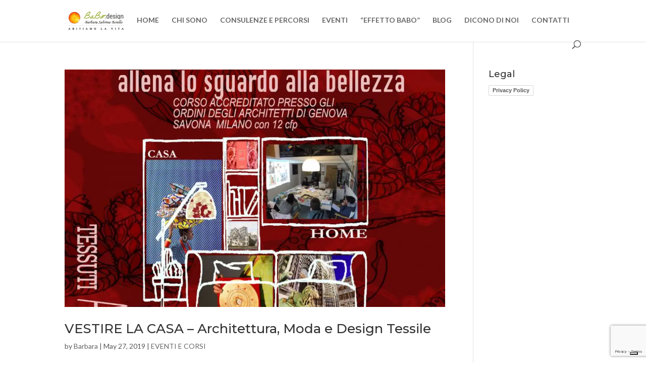

--- FILE ---
content_type: text/html; charset=utf-8
request_url: https://www.google.com/recaptcha/api2/anchor?ar=1&k=6LdR8q4ZAAAAADFBgF4WdomU8Itjl9DJo-gQDBMN&co=aHR0cHM6Ly93d3cuYmFiby1kZXNpZ24uaXQ6NDQz&hl=en&v=7gg7H51Q-naNfhmCP3_R47ho&size=invisible&anchor-ms=20000&execute-ms=30000&cb=nwgcmmbg5o3r
body_size: 48243
content:
<!DOCTYPE HTML><html dir="ltr" lang="en"><head><meta http-equiv="Content-Type" content="text/html; charset=UTF-8">
<meta http-equiv="X-UA-Compatible" content="IE=edge">
<title>reCAPTCHA</title>
<style type="text/css">
/* cyrillic-ext */
@font-face {
  font-family: 'Roboto';
  font-style: normal;
  font-weight: 400;
  font-stretch: 100%;
  src: url(//fonts.gstatic.com/s/roboto/v48/KFO7CnqEu92Fr1ME7kSn66aGLdTylUAMa3GUBHMdazTgWw.woff2) format('woff2');
  unicode-range: U+0460-052F, U+1C80-1C8A, U+20B4, U+2DE0-2DFF, U+A640-A69F, U+FE2E-FE2F;
}
/* cyrillic */
@font-face {
  font-family: 'Roboto';
  font-style: normal;
  font-weight: 400;
  font-stretch: 100%;
  src: url(//fonts.gstatic.com/s/roboto/v48/KFO7CnqEu92Fr1ME7kSn66aGLdTylUAMa3iUBHMdazTgWw.woff2) format('woff2');
  unicode-range: U+0301, U+0400-045F, U+0490-0491, U+04B0-04B1, U+2116;
}
/* greek-ext */
@font-face {
  font-family: 'Roboto';
  font-style: normal;
  font-weight: 400;
  font-stretch: 100%;
  src: url(//fonts.gstatic.com/s/roboto/v48/KFO7CnqEu92Fr1ME7kSn66aGLdTylUAMa3CUBHMdazTgWw.woff2) format('woff2');
  unicode-range: U+1F00-1FFF;
}
/* greek */
@font-face {
  font-family: 'Roboto';
  font-style: normal;
  font-weight: 400;
  font-stretch: 100%;
  src: url(//fonts.gstatic.com/s/roboto/v48/KFO7CnqEu92Fr1ME7kSn66aGLdTylUAMa3-UBHMdazTgWw.woff2) format('woff2');
  unicode-range: U+0370-0377, U+037A-037F, U+0384-038A, U+038C, U+038E-03A1, U+03A3-03FF;
}
/* math */
@font-face {
  font-family: 'Roboto';
  font-style: normal;
  font-weight: 400;
  font-stretch: 100%;
  src: url(//fonts.gstatic.com/s/roboto/v48/KFO7CnqEu92Fr1ME7kSn66aGLdTylUAMawCUBHMdazTgWw.woff2) format('woff2');
  unicode-range: U+0302-0303, U+0305, U+0307-0308, U+0310, U+0312, U+0315, U+031A, U+0326-0327, U+032C, U+032F-0330, U+0332-0333, U+0338, U+033A, U+0346, U+034D, U+0391-03A1, U+03A3-03A9, U+03B1-03C9, U+03D1, U+03D5-03D6, U+03F0-03F1, U+03F4-03F5, U+2016-2017, U+2034-2038, U+203C, U+2040, U+2043, U+2047, U+2050, U+2057, U+205F, U+2070-2071, U+2074-208E, U+2090-209C, U+20D0-20DC, U+20E1, U+20E5-20EF, U+2100-2112, U+2114-2115, U+2117-2121, U+2123-214F, U+2190, U+2192, U+2194-21AE, U+21B0-21E5, U+21F1-21F2, U+21F4-2211, U+2213-2214, U+2216-22FF, U+2308-230B, U+2310, U+2319, U+231C-2321, U+2336-237A, U+237C, U+2395, U+239B-23B7, U+23D0, U+23DC-23E1, U+2474-2475, U+25AF, U+25B3, U+25B7, U+25BD, U+25C1, U+25CA, U+25CC, U+25FB, U+266D-266F, U+27C0-27FF, U+2900-2AFF, U+2B0E-2B11, U+2B30-2B4C, U+2BFE, U+3030, U+FF5B, U+FF5D, U+1D400-1D7FF, U+1EE00-1EEFF;
}
/* symbols */
@font-face {
  font-family: 'Roboto';
  font-style: normal;
  font-weight: 400;
  font-stretch: 100%;
  src: url(//fonts.gstatic.com/s/roboto/v48/KFO7CnqEu92Fr1ME7kSn66aGLdTylUAMaxKUBHMdazTgWw.woff2) format('woff2');
  unicode-range: U+0001-000C, U+000E-001F, U+007F-009F, U+20DD-20E0, U+20E2-20E4, U+2150-218F, U+2190, U+2192, U+2194-2199, U+21AF, U+21E6-21F0, U+21F3, U+2218-2219, U+2299, U+22C4-22C6, U+2300-243F, U+2440-244A, U+2460-24FF, U+25A0-27BF, U+2800-28FF, U+2921-2922, U+2981, U+29BF, U+29EB, U+2B00-2BFF, U+4DC0-4DFF, U+FFF9-FFFB, U+10140-1018E, U+10190-1019C, U+101A0, U+101D0-101FD, U+102E0-102FB, U+10E60-10E7E, U+1D2C0-1D2D3, U+1D2E0-1D37F, U+1F000-1F0FF, U+1F100-1F1AD, U+1F1E6-1F1FF, U+1F30D-1F30F, U+1F315, U+1F31C, U+1F31E, U+1F320-1F32C, U+1F336, U+1F378, U+1F37D, U+1F382, U+1F393-1F39F, U+1F3A7-1F3A8, U+1F3AC-1F3AF, U+1F3C2, U+1F3C4-1F3C6, U+1F3CA-1F3CE, U+1F3D4-1F3E0, U+1F3ED, U+1F3F1-1F3F3, U+1F3F5-1F3F7, U+1F408, U+1F415, U+1F41F, U+1F426, U+1F43F, U+1F441-1F442, U+1F444, U+1F446-1F449, U+1F44C-1F44E, U+1F453, U+1F46A, U+1F47D, U+1F4A3, U+1F4B0, U+1F4B3, U+1F4B9, U+1F4BB, U+1F4BF, U+1F4C8-1F4CB, U+1F4D6, U+1F4DA, U+1F4DF, U+1F4E3-1F4E6, U+1F4EA-1F4ED, U+1F4F7, U+1F4F9-1F4FB, U+1F4FD-1F4FE, U+1F503, U+1F507-1F50B, U+1F50D, U+1F512-1F513, U+1F53E-1F54A, U+1F54F-1F5FA, U+1F610, U+1F650-1F67F, U+1F687, U+1F68D, U+1F691, U+1F694, U+1F698, U+1F6AD, U+1F6B2, U+1F6B9-1F6BA, U+1F6BC, U+1F6C6-1F6CF, U+1F6D3-1F6D7, U+1F6E0-1F6EA, U+1F6F0-1F6F3, U+1F6F7-1F6FC, U+1F700-1F7FF, U+1F800-1F80B, U+1F810-1F847, U+1F850-1F859, U+1F860-1F887, U+1F890-1F8AD, U+1F8B0-1F8BB, U+1F8C0-1F8C1, U+1F900-1F90B, U+1F93B, U+1F946, U+1F984, U+1F996, U+1F9E9, U+1FA00-1FA6F, U+1FA70-1FA7C, U+1FA80-1FA89, U+1FA8F-1FAC6, U+1FACE-1FADC, U+1FADF-1FAE9, U+1FAF0-1FAF8, U+1FB00-1FBFF;
}
/* vietnamese */
@font-face {
  font-family: 'Roboto';
  font-style: normal;
  font-weight: 400;
  font-stretch: 100%;
  src: url(//fonts.gstatic.com/s/roboto/v48/KFO7CnqEu92Fr1ME7kSn66aGLdTylUAMa3OUBHMdazTgWw.woff2) format('woff2');
  unicode-range: U+0102-0103, U+0110-0111, U+0128-0129, U+0168-0169, U+01A0-01A1, U+01AF-01B0, U+0300-0301, U+0303-0304, U+0308-0309, U+0323, U+0329, U+1EA0-1EF9, U+20AB;
}
/* latin-ext */
@font-face {
  font-family: 'Roboto';
  font-style: normal;
  font-weight: 400;
  font-stretch: 100%;
  src: url(//fonts.gstatic.com/s/roboto/v48/KFO7CnqEu92Fr1ME7kSn66aGLdTylUAMa3KUBHMdazTgWw.woff2) format('woff2');
  unicode-range: U+0100-02BA, U+02BD-02C5, U+02C7-02CC, U+02CE-02D7, U+02DD-02FF, U+0304, U+0308, U+0329, U+1D00-1DBF, U+1E00-1E9F, U+1EF2-1EFF, U+2020, U+20A0-20AB, U+20AD-20C0, U+2113, U+2C60-2C7F, U+A720-A7FF;
}
/* latin */
@font-face {
  font-family: 'Roboto';
  font-style: normal;
  font-weight: 400;
  font-stretch: 100%;
  src: url(//fonts.gstatic.com/s/roboto/v48/KFO7CnqEu92Fr1ME7kSn66aGLdTylUAMa3yUBHMdazQ.woff2) format('woff2');
  unicode-range: U+0000-00FF, U+0131, U+0152-0153, U+02BB-02BC, U+02C6, U+02DA, U+02DC, U+0304, U+0308, U+0329, U+2000-206F, U+20AC, U+2122, U+2191, U+2193, U+2212, U+2215, U+FEFF, U+FFFD;
}
/* cyrillic-ext */
@font-face {
  font-family: 'Roboto';
  font-style: normal;
  font-weight: 500;
  font-stretch: 100%;
  src: url(//fonts.gstatic.com/s/roboto/v48/KFO7CnqEu92Fr1ME7kSn66aGLdTylUAMa3GUBHMdazTgWw.woff2) format('woff2');
  unicode-range: U+0460-052F, U+1C80-1C8A, U+20B4, U+2DE0-2DFF, U+A640-A69F, U+FE2E-FE2F;
}
/* cyrillic */
@font-face {
  font-family: 'Roboto';
  font-style: normal;
  font-weight: 500;
  font-stretch: 100%;
  src: url(//fonts.gstatic.com/s/roboto/v48/KFO7CnqEu92Fr1ME7kSn66aGLdTylUAMa3iUBHMdazTgWw.woff2) format('woff2');
  unicode-range: U+0301, U+0400-045F, U+0490-0491, U+04B0-04B1, U+2116;
}
/* greek-ext */
@font-face {
  font-family: 'Roboto';
  font-style: normal;
  font-weight: 500;
  font-stretch: 100%;
  src: url(//fonts.gstatic.com/s/roboto/v48/KFO7CnqEu92Fr1ME7kSn66aGLdTylUAMa3CUBHMdazTgWw.woff2) format('woff2');
  unicode-range: U+1F00-1FFF;
}
/* greek */
@font-face {
  font-family: 'Roboto';
  font-style: normal;
  font-weight: 500;
  font-stretch: 100%;
  src: url(//fonts.gstatic.com/s/roboto/v48/KFO7CnqEu92Fr1ME7kSn66aGLdTylUAMa3-UBHMdazTgWw.woff2) format('woff2');
  unicode-range: U+0370-0377, U+037A-037F, U+0384-038A, U+038C, U+038E-03A1, U+03A3-03FF;
}
/* math */
@font-face {
  font-family: 'Roboto';
  font-style: normal;
  font-weight: 500;
  font-stretch: 100%;
  src: url(//fonts.gstatic.com/s/roboto/v48/KFO7CnqEu92Fr1ME7kSn66aGLdTylUAMawCUBHMdazTgWw.woff2) format('woff2');
  unicode-range: U+0302-0303, U+0305, U+0307-0308, U+0310, U+0312, U+0315, U+031A, U+0326-0327, U+032C, U+032F-0330, U+0332-0333, U+0338, U+033A, U+0346, U+034D, U+0391-03A1, U+03A3-03A9, U+03B1-03C9, U+03D1, U+03D5-03D6, U+03F0-03F1, U+03F4-03F5, U+2016-2017, U+2034-2038, U+203C, U+2040, U+2043, U+2047, U+2050, U+2057, U+205F, U+2070-2071, U+2074-208E, U+2090-209C, U+20D0-20DC, U+20E1, U+20E5-20EF, U+2100-2112, U+2114-2115, U+2117-2121, U+2123-214F, U+2190, U+2192, U+2194-21AE, U+21B0-21E5, U+21F1-21F2, U+21F4-2211, U+2213-2214, U+2216-22FF, U+2308-230B, U+2310, U+2319, U+231C-2321, U+2336-237A, U+237C, U+2395, U+239B-23B7, U+23D0, U+23DC-23E1, U+2474-2475, U+25AF, U+25B3, U+25B7, U+25BD, U+25C1, U+25CA, U+25CC, U+25FB, U+266D-266F, U+27C0-27FF, U+2900-2AFF, U+2B0E-2B11, U+2B30-2B4C, U+2BFE, U+3030, U+FF5B, U+FF5D, U+1D400-1D7FF, U+1EE00-1EEFF;
}
/* symbols */
@font-face {
  font-family: 'Roboto';
  font-style: normal;
  font-weight: 500;
  font-stretch: 100%;
  src: url(//fonts.gstatic.com/s/roboto/v48/KFO7CnqEu92Fr1ME7kSn66aGLdTylUAMaxKUBHMdazTgWw.woff2) format('woff2');
  unicode-range: U+0001-000C, U+000E-001F, U+007F-009F, U+20DD-20E0, U+20E2-20E4, U+2150-218F, U+2190, U+2192, U+2194-2199, U+21AF, U+21E6-21F0, U+21F3, U+2218-2219, U+2299, U+22C4-22C6, U+2300-243F, U+2440-244A, U+2460-24FF, U+25A0-27BF, U+2800-28FF, U+2921-2922, U+2981, U+29BF, U+29EB, U+2B00-2BFF, U+4DC0-4DFF, U+FFF9-FFFB, U+10140-1018E, U+10190-1019C, U+101A0, U+101D0-101FD, U+102E0-102FB, U+10E60-10E7E, U+1D2C0-1D2D3, U+1D2E0-1D37F, U+1F000-1F0FF, U+1F100-1F1AD, U+1F1E6-1F1FF, U+1F30D-1F30F, U+1F315, U+1F31C, U+1F31E, U+1F320-1F32C, U+1F336, U+1F378, U+1F37D, U+1F382, U+1F393-1F39F, U+1F3A7-1F3A8, U+1F3AC-1F3AF, U+1F3C2, U+1F3C4-1F3C6, U+1F3CA-1F3CE, U+1F3D4-1F3E0, U+1F3ED, U+1F3F1-1F3F3, U+1F3F5-1F3F7, U+1F408, U+1F415, U+1F41F, U+1F426, U+1F43F, U+1F441-1F442, U+1F444, U+1F446-1F449, U+1F44C-1F44E, U+1F453, U+1F46A, U+1F47D, U+1F4A3, U+1F4B0, U+1F4B3, U+1F4B9, U+1F4BB, U+1F4BF, U+1F4C8-1F4CB, U+1F4D6, U+1F4DA, U+1F4DF, U+1F4E3-1F4E6, U+1F4EA-1F4ED, U+1F4F7, U+1F4F9-1F4FB, U+1F4FD-1F4FE, U+1F503, U+1F507-1F50B, U+1F50D, U+1F512-1F513, U+1F53E-1F54A, U+1F54F-1F5FA, U+1F610, U+1F650-1F67F, U+1F687, U+1F68D, U+1F691, U+1F694, U+1F698, U+1F6AD, U+1F6B2, U+1F6B9-1F6BA, U+1F6BC, U+1F6C6-1F6CF, U+1F6D3-1F6D7, U+1F6E0-1F6EA, U+1F6F0-1F6F3, U+1F6F7-1F6FC, U+1F700-1F7FF, U+1F800-1F80B, U+1F810-1F847, U+1F850-1F859, U+1F860-1F887, U+1F890-1F8AD, U+1F8B0-1F8BB, U+1F8C0-1F8C1, U+1F900-1F90B, U+1F93B, U+1F946, U+1F984, U+1F996, U+1F9E9, U+1FA00-1FA6F, U+1FA70-1FA7C, U+1FA80-1FA89, U+1FA8F-1FAC6, U+1FACE-1FADC, U+1FADF-1FAE9, U+1FAF0-1FAF8, U+1FB00-1FBFF;
}
/* vietnamese */
@font-face {
  font-family: 'Roboto';
  font-style: normal;
  font-weight: 500;
  font-stretch: 100%;
  src: url(//fonts.gstatic.com/s/roboto/v48/KFO7CnqEu92Fr1ME7kSn66aGLdTylUAMa3OUBHMdazTgWw.woff2) format('woff2');
  unicode-range: U+0102-0103, U+0110-0111, U+0128-0129, U+0168-0169, U+01A0-01A1, U+01AF-01B0, U+0300-0301, U+0303-0304, U+0308-0309, U+0323, U+0329, U+1EA0-1EF9, U+20AB;
}
/* latin-ext */
@font-face {
  font-family: 'Roboto';
  font-style: normal;
  font-weight: 500;
  font-stretch: 100%;
  src: url(//fonts.gstatic.com/s/roboto/v48/KFO7CnqEu92Fr1ME7kSn66aGLdTylUAMa3KUBHMdazTgWw.woff2) format('woff2');
  unicode-range: U+0100-02BA, U+02BD-02C5, U+02C7-02CC, U+02CE-02D7, U+02DD-02FF, U+0304, U+0308, U+0329, U+1D00-1DBF, U+1E00-1E9F, U+1EF2-1EFF, U+2020, U+20A0-20AB, U+20AD-20C0, U+2113, U+2C60-2C7F, U+A720-A7FF;
}
/* latin */
@font-face {
  font-family: 'Roboto';
  font-style: normal;
  font-weight: 500;
  font-stretch: 100%;
  src: url(//fonts.gstatic.com/s/roboto/v48/KFO7CnqEu92Fr1ME7kSn66aGLdTylUAMa3yUBHMdazQ.woff2) format('woff2');
  unicode-range: U+0000-00FF, U+0131, U+0152-0153, U+02BB-02BC, U+02C6, U+02DA, U+02DC, U+0304, U+0308, U+0329, U+2000-206F, U+20AC, U+2122, U+2191, U+2193, U+2212, U+2215, U+FEFF, U+FFFD;
}
/* cyrillic-ext */
@font-face {
  font-family: 'Roboto';
  font-style: normal;
  font-weight: 900;
  font-stretch: 100%;
  src: url(//fonts.gstatic.com/s/roboto/v48/KFO7CnqEu92Fr1ME7kSn66aGLdTylUAMa3GUBHMdazTgWw.woff2) format('woff2');
  unicode-range: U+0460-052F, U+1C80-1C8A, U+20B4, U+2DE0-2DFF, U+A640-A69F, U+FE2E-FE2F;
}
/* cyrillic */
@font-face {
  font-family: 'Roboto';
  font-style: normal;
  font-weight: 900;
  font-stretch: 100%;
  src: url(//fonts.gstatic.com/s/roboto/v48/KFO7CnqEu92Fr1ME7kSn66aGLdTylUAMa3iUBHMdazTgWw.woff2) format('woff2');
  unicode-range: U+0301, U+0400-045F, U+0490-0491, U+04B0-04B1, U+2116;
}
/* greek-ext */
@font-face {
  font-family: 'Roboto';
  font-style: normal;
  font-weight: 900;
  font-stretch: 100%;
  src: url(//fonts.gstatic.com/s/roboto/v48/KFO7CnqEu92Fr1ME7kSn66aGLdTylUAMa3CUBHMdazTgWw.woff2) format('woff2');
  unicode-range: U+1F00-1FFF;
}
/* greek */
@font-face {
  font-family: 'Roboto';
  font-style: normal;
  font-weight: 900;
  font-stretch: 100%;
  src: url(//fonts.gstatic.com/s/roboto/v48/KFO7CnqEu92Fr1ME7kSn66aGLdTylUAMa3-UBHMdazTgWw.woff2) format('woff2');
  unicode-range: U+0370-0377, U+037A-037F, U+0384-038A, U+038C, U+038E-03A1, U+03A3-03FF;
}
/* math */
@font-face {
  font-family: 'Roboto';
  font-style: normal;
  font-weight: 900;
  font-stretch: 100%;
  src: url(//fonts.gstatic.com/s/roboto/v48/KFO7CnqEu92Fr1ME7kSn66aGLdTylUAMawCUBHMdazTgWw.woff2) format('woff2');
  unicode-range: U+0302-0303, U+0305, U+0307-0308, U+0310, U+0312, U+0315, U+031A, U+0326-0327, U+032C, U+032F-0330, U+0332-0333, U+0338, U+033A, U+0346, U+034D, U+0391-03A1, U+03A3-03A9, U+03B1-03C9, U+03D1, U+03D5-03D6, U+03F0-03F1, U+03F4-03F5, U+2016-2017, U+2034-2038, U+203C, U+2040, U+2043, U+2047, U+2050, U+2057, U+205F, U+2070-2071, U+2074-208E, U+2090-209C, U+20D0-20DC, U+20E1, U+20E5-20EF, U+2100-2112, U+2114-2115, U+2117-2121, U+2123-214F, U+2190, U+2192, U+2194-21AE, U+21B0-21E5, U+21F1-21F2, U+21F4-2211, U+2213-2214, U+2216-22FF, U+2308-230B, U+2310, U+2319, U+231C-2321, U+2336-237A, U+237C, U+2395, U+239B-23B7, U+23D0, U+23DC-23E1, U+2474-2475, U+25AF, U+25B3, U+25B7, U+25BD, U+25C1, U+25CA, U+25CC, U+25FB, U+266D-266F, U+27C0-27FF, U+2900-2AFF, U+2B0E-2B11, U+2B30-2B4C, U+2BFE, U+3030, U+FF5B, U+FF5D, U+1D400-1D7FF, U+1EE00-1EEFF;
}
/* symbols */
@font-face {
  font-family: 'Roboto';
  font-style: normal;
  font-weight: 900;
  font-stretch: 100%;
  src: url(//fonts.gstatic.com/s/roboto/v48/KFO7CnqEu92Fr1ME7kSn66aGLdTylUAMaxKUBHMdazTgWw.woff2) format('woff2');
  unicode-range: U+0001-000C, U+000E-001F, U+007F-009F, U+20DD-20E0, U+20E2-20E4, U+2150-218F, U+2190, U+2192, U+2194-2199, U+21AF, U+21E6-21F0, U+21F3, U+2218-2219, U+2299, U+22C4-22C6, U+2300-243F, U+2440-244A, U+2460-24FF, U+25A0-27BF, U+2800-28FF, U+2921-2922, U+2981, U+29BF, U+29EB, U+2B00-2BFF, U+4DC0-4DFF, U+FFF9-FFFB, U+10140-1018E, U+10190-1019C, U+101A0, U+101D0-101FD, U+102E0-102FB, U+10E60-10E7E, U+1D2C0-1D2D3, U+1D2E0-1D37F, U+1F000-1F0FF, U+1F100-1F1AD, U+1F1E6-1F1FF, U+1F30D-1F30F, U+1F315, U+1F31C, U+1F31E, U+1F320-1F32C, U+1F336, U+1F378, U+1F37D, U+1F382, U+1F393-1F39F, U+1F3A7-1F3A8, U+1F3AC-1F3AF, U+1F3C2, U+1F3C4-1F3C6, U+1F3CA-1F3CE, U+1F3D4-1F3E0, U+1F3ED, U+1F3F1-1F3F3, U+1F3F5-1F3F7, U+1F408, U+1F415, U+1F41F, U+1F426, U+1F43F, U+1F441-1F442, U+1F444, U+1F446-1F449, U+1F44C-1F44E, U+1F453, U+1F46A, U+1F47D, U+1F4A3, U+1F4B0, U+1F4B3, U+1F4B9, U+1F4BB, U+1F4BF, U+1F4C8-1F4CB, U+1F4D6, U+1F4DA, U+1F4DF, U+1F4E3-1F4E6, U+1F4EA-1F4ED, U+1F4F7, U+1F4F9-1F4FB, U+1F4FD-1F4FE, U+1F503, U+1F507-1F50B, U+1F50D, U+1F512-1F513, U+1F53E-1F54A, U+1F54F-1F5FA, U+1F610, U+1F650-1F67F, U+1F687, U+1F68D, U+1F691, U+1F694, U+1F698, U+1F6AD, U+1F6B2, U+1F6B9-1F6BA, U+1F6BC, U+1F6C6-1F6CF, U+1F6D3-1F6D7, U+1F6E0-1F6EA, U+1F6F0-1F6F3, U+1F6F7-1F6FC, U+1F700-1F7FF, U+1F800-1F80B, U+1F810-1F847, U+1F850-1F859, U+1F860-1F887, U+1F890-1F8AD, U+1F8B0-1F8BB, U+1F8C0-1F8C1, U+1F900-1F90B, U+1F93B, U+1F946, U+1F984, U+1F996, U+1F9E9, U+1FA00-1FA6F, U+1FA70-1FA7C, U+1FA80-1FA89, U+1FA8F-1FAC6, U+1FACE-1FADC, U+1FADF-1FAE9, U+1FAF0-1FAF8, U+1FB00-1FBFF;
}
/* vietnamese */
@font-face {
  font-family: 'Roboto';
  font-style: normal;
  font-weight: 900;
  font-stretch: 100%;
  src: url(//fonts.gstatic.com/s/roboto/v48/KFO7CnqEu92Fr1ME7kSn66aGLdTylUAMa3OUBHMdazTgWw.woff2) format('woff2');
  unicode-range: U+0102-0103, U+0110-0111, U+0128-0129, U+0168-0169, U+01A0-01A1, U+01AF-01B0, U+0300-0301, U+0303-0304, U+0308-0309, U+0323, U+0329, U+1EA0-1EF9, U+20AB;
}
/* latin-ext */
@font-face {
  font-family: 'Roboto';
  font-style: normal;
  font-weight: 900;
  font-stretch: 100%;
  src: url(//fonts.gstatic.com/s/roboto/v48/KFO7CnqEu92Fr1ME7kSn66aGLdTylUAMa3KUBHMdazTgWw.woff2) format('woff2');
  unicode-range: U+0100-02BA, U+02BD-02C5, U+02C7-02CC, U+02CE-02D7, U+02DD-02FF, U+0304, U+0308, U+0329, U+1D00-1DBF, U+1E00-1E9F, U+1EF2-1EFF, U+2020, U+20A0-20AB, U+20AD-20C0, U+2113, U+2C60-2C7F, U+A720-A7FF;
}
/* latin */
@font-face {
  font-family: 'Roboto';
  font-style: normal;
  font-weight: 900;
  font-stretch: 100%;
  src: url(//fonts.gstatic.com/s/roboto/v48/KFO7CnqEu92Fr1ME7kSn66aGLdTylUAMa3yUBHMdazQ.woff2) format('woff2');
  unicode-range: U+0000-00FF, U+0131, U+0152-0153, U+02BB-02BC, U+02C6, U+02DA, U+02DC, U+0304, U+0308, U+0329, U+2000-206F, U+20AC, U+2122, U+2191, U+2193, U+2212, U+2215, U+FEFF, U+FFFD;
}

</style>
<link rel="stylesheet" type="text/css" href="https://www.gstatic.com/recaptcha/releases/7gg7H51Q-naNfhmCP3_R47ho/styles__ltr.css">
<script nonce="GYHSqbTbSM_sJ_I8J2ctYg" type="text/javascript">window['__recaptcha_api'] = 'https://www.google.com/recaptcha/api2/';</script>
<script type="text/javascript" src="https://www.gstatic.com/recaptcha/releases/7gg7H51Q-naNfhmCP3_R47ho/recaptcha__en.js" nonce="GYHSqbTbSM_sJ_I8J2ctYg">
      
    </script></head>
<body><div id="rc-anchor-alert" class="rc-anchor-alert"></div>
<input type="hidden" id="recaptcha-token" value="[base64]">
<script type="text/javascript" nonce="GYHSqbTbSM_sJ_I8J2ctYg">
      recaptcha.anchor.Main.init("[\x22ainput\x22,[\x22bgdata\x22,\x22\x22,\[base64]/[base64]/[base64]/[base64]/[base64]/[base64]/[base64]/[base64]/[base64]/[base64]\\u003d\x22,\[base64]\x22,\x22aAHCtVRxw47Ct3odwoUKw4bCpCnDn8KhTB89wrsAwp4qS8Osw5JFw5jDk8KsEB8/cVoMTAIeAwnDnsOLKUNCw5fDhcOww4jDk8Oiw5tlw7zCj8Olw4bDgMO9BFppw7dRFsOVw5/[base64]/Ci8O/w7TDrMOAJsKFH8O5w6PCizfCrMKmw7VManVUwp7DjsOpWMOJNsKrNMKvwrgBKF4USBBcQ2fDhhHDiHHCp8Kbwr/ChWnDgsOYSMKxZ8O9BwwbwrosDk8Lwq44wq3Cg8OfwphtR37Dg8O5wpvCnW/Dt8OlwoN1eMOwwoh+GcOMVwXCuQVhwq1lRmbDgj7CmQ/CsMOtP8KgG27DrMOYwqLDjkZ4w6zCjcOWwrrCuMOnV8KPJ0ldNsK1w7hoCAzCpVXCm1zDrcOpK00mwpl7egFpUMKmwpXCvsO5QVDCnxQXWCwNAH/DlW8ILDbDlVbDqBpeJl/Cu8OhwojDqsKIwqHCm3UYw5fCtcKEwpcPHcOqV8Klw6AFw4RAw6HDtsOFwptyH1NQe8KLWh4Cw755wqxpfilwUQ7CuknCpcKXwrJTAi8fwqXCgMOYw4ogw7rCh8OMwqkwWsOGdnrDlgQwUHLDiFXDvMO/wq0zwqhMKRBRwofCniNPR1l8SMORw4jDvyrDkMOAPMORFRZ+U2DCiHvClMOyw7DCiAnClcK/LsKUw6cmw6/DjsOIw7xtL8OnFcOuw4DCrCVRNwfDjBjCim/DkcK3QsOvIQ4Nw4B5G3rCtcKPC8Kew7clwoQcw6kUwobDhcKXwp7DgU0POU/Dt8Oww6DDk8O7wrvDpB5iwo5Zw7vDoWbCjcOTf8KhwpPDp8KqQMOgalMtB8O6wpLDjgPDs8O5WMKCw7NDwpcbwp7DtsOxw63Dr1HCgsKyFMKMwqvDsMKDRMKBw6gXw7IIw6JfBsK0wo5PwogmYnHCh17DtcOjacONw5bDpV7CogZnWWrDr8OBw5zDv8Oew4/Cn8OOwovDkBHCmEU3wp5Qw4XDjcKYwqfDtcOywqDClwPDtMODN15HfzVQw47DqSnDgMKBWMOmCsOUw4zCjsOnJcKOw5nClWrDlMOAYcOaPQvDsHA0wrt/[base64]/wpTDhDkxw59Fw4sew7R5NFx1w6jDvsKJcAxFw5INKSxjesK7XsODwp8ga0HDiMOKQVDCok0pK8OTDEnCrsK+EMKBSBFMeGDDisOkX2RIw5/ChwrCjcK/[base64]/CrsKNw73CkwDDpsKdwoYvWMO1woVDM8KqwrlfKcKKLcK6woJEL8KoKsKTwrjDtU0Jw59ewq8EwoA4N8Oiw79Iw7hew4N9wpvDrcOjwq9+LmvCgcK/[base64]/CkcKmw6A+dB/Dol1dwonCrMKlwojDlcKnw7vDj8O/w54sw5XClxrCs8KmbsOFwqlQw7p0w41rKMOAZUHDnxJcw7/Cg8ONY2bCjz1pwr8JNcOZw6XDrFzCh8K6QjzDhsKrW1PDoMOhEBrCrwXDi1h3VcOdw6oIw7/DrgXCicKNwo7DkcKqSMOnwppGwo/DisOKwrBlw5TCg8KFUsOrw7k7YsOkUyB0w5HCicKLwpkBKj/[base64]/CqkbCrwDCr8OaMW9qWSfCl2cIwrMmbCbCpMKgJCwcNsKUw4hVw6jDkWPDlsKbw41fw5/DkcO/[base64]/wpYDa8K1wo9Pw77CpxTDlyzCnC7DrVtiw697KkrDtHrDocOpw6ZacW/DhcKQNjA6wpPDo8KPw5PDvh51V8KnwosMwqU7PMKVCMOFFsOqwoc1DcKdGcKOEMKnwqLCmsOAHiUQdWMuPDYnw6Rcw67Ch8K3fcOEFgDDnsKNPBtlcsKCNMOKw4bDtcKpRjUhw7jDrwrCmGbCgMOPw5vDkiUewrJ9JDrCgUDDlMKNwqImISI/[base64]/KMK0LisLwr/DglTDnFfDu8Ogw4jDjBQmQMO0w6o0VsKXWiDChlbCjsOfwqV/wqjDq3fCuMOzaUwCwqLDgcOmecOWI8OgwpnCixPCtGwISkzCuMOMwp/DvsKqP2/[base64]/woTDhyc5TFrCl1UhBsKtdiE/JEgMXhFkGMOMw5vCpsOZw7Rxw7wka8KTE8Otwo9OwpLDrsOiFCIgCSfDjcOdwpxUdMObw63CihViw67DsjfCsMKFMMKvw7NiAm01DSVBwp9JegrDoMK8L8O1JsOdZMO3wrrDgcOLK111MULCqMOubyzCpjvDglMBw55iW8OxwrV/wpnCrkRTwqLDlMK6wq5yB8K4wr/CukDDusKpw5hPHSQWwp3CpsOkwqTClCsjVkEyDWnCj8Kcw7PCosOgwr93w6UNw6LCocOEw7d4RUXDtkvDtXNPfX7Dl8KDNsKwO019w7/[base64]/DpcOuwojChhnDmsOHw4t5K8OTdMORekTCqy7CgcK4FWXDlMK8FcK/M2rDjsOeBhkRw53CjcKZYMKDYWfDoy/Ci8Kyw5DDtxogYTZ7wrwvwqYtw7fDp2vDvMOUwpfDowcAK0YOw4AcV1QIVDrDhcOMb8KfEXBGPBbDjcK5OHXDocKzLkTDqMOwAcOxwqsHwoIGXD/Cu8KVwpvCkMOOw7rCpsOCw6zCh8Omwq3CscOkbMKRSSDDgHbClMOkS8OEwpMCcQtJFCfDlFU8Tk/Cph8MwrYwT3x1CsKSw4PDu8O+wrTCvWvDpmbDnUZ+RsO4c8KzwoVxOkrCrGhyw6BfwqnCtyFGwp/CrynDuXAjZynCqwHDrT90w7YWYsO3HcOcPlnDiMKXwoTDmcKsw6PDisKWLcOqf8OEwqFZw47DnMKEw51AwrXDisONVVnCszxswpfDmQTDrE/DkcKKw6ASwoTCmTfCtidYdsOew5HDgsKNQDrDgcKEwos6w5nDlTbCg8OUL8ORwoDDksO/[base64]/E8OhwqEhBsKtwqXDkGFSUgxLNnteEMOGw5LCvcK+bMKOwopRw6/[base64]/CncKFeEIvw4jDicKtwo11Dz3DsT/[base64]/[base64]/Q8KIw5/DqlLDt2J4wr5rw7wowrXDj35dw6PDvlTDh8OMfX8nHkQvw6nDoVQQw4VUCDkGUDl4wrx3w5rCkULCphbCqFtiw5wlwo88w6ROQMK/c0TDiFzDjMKEwpBLSlJ4wrrDsikqW8Oub8KkJ8KoJUAqJsK9FC4RwpIwwq9ld8KawqPCk8K2W8Ojw6LDlk9YEmnCv1jDvsKJbG7DvsO4Bg1jHMOIwoJoGGrDmEfCnwHDjsOFJnvCqcOcwoV/DQc/K0fDpyTCssO9AhFsw7Z0AgrDo8Kzw6R2w7kcR8Khw7sHwojCmcOGw4g6IFt0dxDDm8KtMRLCk8O8w5PCmsOEwowjJ8KLaG56KUfDhsOVwrNoLHPCp8KmwrZ1TiZNwpQbP0LDgS/CpBccw4HDkEzCvsKcEMKdw5I9w4AhWD0NdSN4w4PDnDhjw4vCsgrCuhFFaGjChcKzVGjCrMOFfsKhwoADwo/[base64]/ClBxNw4BKwrHDiMOow5/CnDgcwqPDt1fChsKFw6APw6/[base64]/CthPDqMOCwpvDosK0wqPDkMOIwqVCw4fChMOyZxhmwrJMwo7CuG3ClsODw4t9GMO0w68tV8Ouw6RWw6UuAVjDr8KmEMO1S8O/[base64]/JMKCw7oLf8KzOhPDhcODw7LDsFnDklXDiGE2wobDjEbDpMOrXcOKThN/Bl/CmMKmwohGw4RJw79JwoPDuMKIfsKKTsKbwrVSbwtSc8OCVW4Uwo4cOGgkwpgNwqhqFh8OT1lhwqPDoXvDo0zDiMKewqkAw6jCsSbDqMObSEPDl0hywpbCgDs4Ui/CgR1Qw6nDu1kPwobCnsOzw4fDkyLCvT/CnSACYDgUworCmxZGw53CusOPw5XDplcFwqAbJjbCrj1kwpPCrMOsFgPCusOCQTXCrjbCs8OSw7rCksKiworDkcOBSkDCicK1MAkVIsKHwrbDn2NPeSpQS8KlG8KSVFPCsH/CgMO9dS/[base64]/QcOmC8K0UsKrSilnZyLCok/CtsOFbErDusKsw5jCnMK2w4rCsRLCmBw2w5/[base64]/awzDiMKow4UmJcOKwrTCrBDCo8OdIsOTSsOHwoHCknrCqcKrHcOKw6rDnFRIw6BuL8OBwr/DoRl9wqITw7vCm0jDg38Bw6LCkHfCgzEMFcOwNRLCoEZPO8KdTWo5HcKjJ8KQUBHClAXDjMOVGUNfw65Jwr8CKsKvw6rCqcKjU37CgMONw5MDw6kwwrF4XBLClsOKwq4FwpPDqyHCqxfCucO2McKISiFueTlLw4zDmzYxw5/DnMKOwp7DtRhHMlXCl8KoHcKvwoZFBkE5HcOnL8KSG3p4fE3DrsOiaF18w5JrwrE5OMKow5LDrMOSGMOZw54qZsOJwr/Dp0bDuxJHGVRLM8Oiw6tIwoB/ew5Nw6XDvhTCo8OeKMKcBTXCgMOlw5o+w5NMYMOKHmLDuwLCnsOAw4t4HsK8U1Uhw7PCjMKpw7Rtw7DDkcKmd8OxPEpUwpZPCXUMwqpqw6fCtS/Dv3DCm8K6w7vCocOGcgPCn8KaaHoXw6DCrGFQwqkdbzxiw4/DncOIw4/DjMK3ZcK9wozCrMORZcOPQsOGJMOXwoUCSsOUPMKIBMOVHWDDrm3CjnHDo8KIPh3CrcKJelbCqsOCFcKUUsK/FMOlw4DCkx7DjsOXwqMFOcKbcsOROUVSecO/woDCgMK+w6Q5wrLDtjjCq8KdAizDucKcQkUmwqbCncKZwoMkw57DgQPCrMO7wrt2woDCs8K7FMK8w5E+JRkgI0jDqsK7MMK3wrbChlbDjcOUwqDCusOnwrHDizMBOz/[base64]/[base64]/Dmig1BGBUwrHDmn4zb2t3SMOfwpPDiMKGwqjDh318F33Cq8KRKsOECMOHw5HCujoVw7gGTV3DmXxkwozChwM5w6HDlX/CucOIesKnw7U1w7Rqwp8iwqx+wqBHw7/CqzcfCcKTe8OvHQrCh2vCiRwgWiNNwpoCw4wLw6xlw71Aw6TCgsKzdcOowoPCnRJYw6YXwpnCvDg3wolmw7fCq8KzPz7CmVplI8OcwoJJw7ALwqfCgHzDvMKlw5kkH2ZfwrMxw49kwrVxBiU9w4bDscKZHsKSw7rCtnwRwo8HdRxRw6XCo8K0w5NKw7/Dux8ow4zDjgQkTsOOV8OXw7/CjUx/wq3DrT0OAEfCl2ENw4IDw7PDqgx6w6wzLCrCmsKiwpzCsirDjcODwoQnTMKgXcKfQjsewqXDrwXCkMK3dR5GdzAzV3zCgh09HVM+wqAIVxIwW8KhwpsUwqHCk8O5w6fDjMOWIyI+wq3CmMO5MRQmw7PDt01Kf8OVFSd9ATLCqsOmwq7CusKCbMOrLR5/w4NaQxHCicOuWlXCs8O5HcKedm7ClMKdJiscfsOVP2jCvcOmT8K9woHDmwl+wpTDn0QAKcONJcO6EEEvw6/DjjBMwqokPC1vOCMwS8KpM2Jiw70Mw5XCtisGcAjDtx7CqsK5ZXhQw41XwoxFNsKpBU59w4PDv8KKw6Yuw7PDrH7CpMOPARo1eR8/w7Nsd8KXw6XDvAUUw6PCrSlXYT3DkMKiw7LCnMKsw5sIw7TDnnR0wqDCpMOqLsKNwrhOwpDDvCXDiMOYGBoyRcKDwqdLeE81wpMZEWNDTMOoNMK2woLDkcOKVyIbA2ouf8KUw6t4woJcaB3CvQYMw63DlzVXw68nw4/[base64]/OlLDtcO3w5lgwooKK8Krw7FYD8Ksbg5PH8O4w4TDjWw7w5vChkrCv0fCrmDDmsOkwo5hw5LCnAbDoTNOw4AKwrnDicK7woE1blPDtsKERDp2b2BMwqpoDnjCu8O+esOEAm1gwrp+w7tCBMKRbcOzw73DjcKew4vCuD0+f8KoGF7CtFRXVS0qwo5pRVhVdsK8b09/Y2AeYE9QZwQRK8KoBxNXw7DDglTDp8Okw4Iww7LCpxvDgCAsYMOUw6fDhFs1NMKuO0XCsMOHwrogwojCp04MwrDCt8OwwrbDjsOeMsK8wqfDh3VAAsODw4VuwqxYwqRjNWECMXQ1HMO9wpfDhsKcMMOPw7fCsTNYw6bCikUUwrtww4kww7kFA8OIHMOXwp9EQMO/wrQwaDtpwqwuEGhFw6wUMsOhwrPDkiHDksKOwpDCgjPCq33CqsOkZ8OGfcKFwoIywoJXC8KUwrg/Q8K6wp8Mw5zDtBHCo31RQBTDu2YfDcKZwprDtsK/RBfCrEYxwpk5w6xqwpbCuw4WSnTDvMOVw5A+woXDpcOrw7tJSXZHwqHDucOxwrvDgcKHw6Izd8KSw4nDncKGYcOCdMOvJRoII8OqworCqC0bw7/DnkAxwolqw63Dsh9sbMKeQMK6TsOSaMO7w7YeTcO2GDPDrcOEbsKmw7ElfFrDrsKQw47Djh7CslEkdVVyNVcMwovDuUrDkSnDp8OlPGvDtFvCr2TChzbCksKKwr1Rw4MwWn0rwp/CsGo2w4rDi8OYw5zDmlwJw7bDtmglR1tTw5NcR8KxwrvCmGbDgUfDhMOPwrQwwpB3AsOHw7zCuD8vw5RXPXgfwpNZLi4XYXpbwq9DacKHOMKnBCsFWMKrRTDCqyfCuCPDjcOuwrTCrsK6woFrwps+ZMOYUcO8PS0Uwp90wodNMEDDisODcWt1w4jCjn/Cvh7Dkh/CtBrCpMOBw6NMw7JIwqd2NDrDtGXDhBfDocOLbHgSVcO1U01nUwXDmUUsVwDDmHAFIcO7wp4rKBE7bAjDnsK1EhF8worCryrChMKqw5Q5F2/DqcO8KmvDnGM6fMKiYFQ1w4/[base64]/Cn8KiLsKMwqvDtcKjIMOfAlvCisOBwpBywoTDpMKjwqHDq8OkfcOmJD4Vw78/ZsKIUcO3bDYGwps3KgPDt1EbNVd6w7rCu8K6wqZRwpXDm8OhdAvCsgTCgMKICMKpw4bCr0TCssOPMcOmGcOQRVJ6w4UEXcKMIMOoKcK9w5rDjC/DrsK9w4UycsOMIh/CoXgLw4ZOVMOZbiBdQMKIwrNNUwPCvFLDhiDCoi3CiDdlwrg1w6rDuDHCsicjwo96w7rCpzXDssKkXwDCuw7ClcOVw6HCo8KJN2TCk8KUwrwNw4HDvsK/wobCtTFaLW4Kw5lqwrx0Lz3DkBACw6nCr8O5Ex8vOMKzwp/ChnoywotcXMOawpccTm/CsnXDgMOrS8KPCUkJFsKqwp0qwp/CuDdqEiAQACc+wqTDjH0Dw7ECwqpEJFTDmMOFwqfCty5eQsKLCcKHwoUxJDtuwr8MF8KvWsK9e1htJzvDmsKnwr3Ci8K3c8O4w6fCpionwrPDgcKSWsKGwrN+woDChTY8woDDtcOfDMO/[base64]/CrCvDnRnDjXMjw6YGw7nDjMOHw5d+TMKOecOywrrDucKOX8OyworDhkLDtn3DvjjDmEV3w5cAJcKQw7s8RG4kwqDDiEtgW2PCmy/Ct8OpcH5pw7XCigPDhVQZw59DwpXCvcOZwqIiXcOmOsKDeMO/[base64]/Cu8K+wrZoUsKBw5/CgzDDmFvDrQnDtR3CrsOJb8OEwqbDqMO6w77DiMOTw73CtkvDo8OafsOOXifDjsOga8KTwpU3O0wJEMKhWMO5LxwZKljDksKkw5DDvsKrwrpzw7IGPXfDg1/DrBPDhMK3w4LCgGMPwrk0Zgo1w73Csm/DsSQ/W3jDrjhzw5TDmyfCvcK4wq/DnBTChsO2wrpVw4wrwpVkwqjDlcOBw4XCvydxKwN3fzgTwp7Dm8ONwq/Cj8Kuw5jDpl/DszVoaUdZMMKVK1fDozYBw4/CncKEb8OvwrteE8Khwq3CrsKxwqwbw4rDucOHw7fDqMKxaMKvPy3CicOOwovCmSXDjmvDhMK5wpbCp2ZXwpdvwqp9wojClsOFUyIZSBHDjsO/[base64]/[base64]/M8OvRUBzEjx9w7fCoxQMDlYww6TDs8Okw7dowqDDmVQgWEMpw5nDoG8ywrrDrcOCw7wjw6kiBHnCrcOFdcOPwrgqecOowp0JfC/DucOnScOiRMKyfzzCtVbCqgLDh2TCvMKpJMK9MsOpEnnDkWLDpk7DqcOqwo/CpMOCw6RDT8OBw4AaBSfDoEfDhETCjFbCtRQ6b0PDgMOMw43CvsOKwrTCsVheUFrCj1tAccK/w5nCocK2wprCnz7DizAnZ09MD1N/QHXDrVLCm8KpwqrCksKeJMO/wprDgcOFWU3DkFzDiVPDtcO4BcOCwqzDisK/w7fCpsKRHT1RwopuwpnDk31+wqHDv8O3w7U8w61owpzCvcOHXwTDrk7DkcOUwoMOw4k4ZcKNw73Cq1XDr8OwwqTDhMOSVDHDn8Oxw5bDrgfCqcKwUEfCklInw4nCqMOjwrAkAcO/w4TDkDtrw7Imw6TClcOgQsO8CgjClcOeWHLDmWk1wqXDuBwkwrBqw54MaW/DjkoTw6VqwoUNwpFjwrlwwqJeLXDDkETCnsKiwpvCssKtw4ZYw7QLw78Twr3ChcOUEzQYw48mwqQ3wrDCjgbDmsOAVcKgFX7Cs3F1ccOlVHJYTsKxwqLDkQfCgCBdw6JPwqXDrMK/wrEvQMKBw5NZw7BfChUKw45MD38Xw5PCsg7DgcOCJcOZH8O0N2wyfC9rwpXDj8OmwrR4VsOpwqwjw4Aqw4XCusOFOA5tMnzCicOGw4PCpUHDrsKUaMKIDsOsczfCgsKQa8O7NMKLGgTDpjIPJ1rCiMOqLMK+w4vDvsKoKcKMw6ANw6sSwpbDpi5abyPDiW/[base64]/CnH1Lw7fCiWTCvMK9w4nDjTfCsMKQwoLDrsOoZcOeFAnCv8OJL8KRLBxSeDdwazXCiGNaw4rCtFbDpWXCuMODFcKtU1EfM0LDjsOWw4x/BSbCp8OWwqPDm8KFw48gKcKzwrxFTcKuGMO3dMOQw4jDm8KeLEzCsBFOMXAdwpUDacOIHgRZd8OewrzCoMOUwqBTIcOTwp3DrA8nwpXDlMOQw4jDg8KJwp1aw7LCjVTDhx/ClcKPwqnCssOIwp3CrsOxwqzCk8KFW0wkMMKrw7JowoMkQ2nCr3bDpMK+w4rDpMOnFMOBwoTCj8OnWEQzflINVsKHEMKcw77Cmj/CkxMmw47Cu8OdwoPCmH7DhV/CnT/Dt1XDuG4Ew74AwoVTw5FOwrzDmx46w7N9w7nCiMOOKsKYw7cMa8KDw7bDlUXCh3pDZ2RKJcOgVk3Cj8KJwpV6UQ3CqMKQC8OWHhA2wql7TzFMKgYrwoZQZUACw70Aw5x2QsOswpdDZ8OJwpnCj1NmacKiwp/CsMODbcOlYcOcWEnDu8K8woYHw6h9wp5RbcOqwoxgw6zChcK2BMK6IUvCv8Kww47DuMKbacOMBMObw5pJwq0YTk0swpDDkcOHwoXCqDnDmsOPwqd7w4vDkj/ChFxbI8OPwqfDtGRWJ2nCnAEEEMOofcK/A8KYSmTCpSh4wpfCj8OEBUbDvGIXfsOPKsOEwpENUCDDplZIw7LDnxp9w4LDhjwVDsK5TsOARXbCgcO4wr7DjD3DmWl0M8Oxw57CgsOoDTLCk8KmIcOEwrN9UnTDplgNw6TDrnUow6xnwqhbwqHDqsKcwqbCtVExwqPDuw0lMMK5BgMYW8O+DUtKwo0ww5E+CR/Cj1nDj8OAwoVfw6vDsMKMw5JEw4Uuw6gcwpXCmsOScsOEPxpKPQnCucKtwr8Bwo/DnMOcwqkSFDlzU0cUw71RcMO6wq8vMcKjawFiwqrCjsO2w5XDkEdKwqYuwpbDlgvDsmA4IsKCw7vCjcOewpBAbRjDvBXCg8KDwrxAw7k9w7tUw5gPwo0bJSzDvxkGJBs4bcKfSnnCj8OwHQ/DvGYdOilnw5Afw5fCjysNw68TJTDDqBtrw5LCnjJGw6XCilfDo3JbOcK2wqTCoWA5wrrCqVRTw60YIMKzS8O5dMKSVcOdNMKRKzh0w4dRwrvDry1/SyUWwrfDq8KVCCVMw67DqmsEw6gOw5vCjybCpwjCgj3DqsOMYsKkw7tVwqwTw7kYO8KpwprCukldZ8OdaUHDqEnDjcOlfh/DqxxaSkF1QMK1LVEnwqoxwqDDhF9hw4HDocK0w6jCmS8WKMK7wpjDv8KOw6p7wo1YKzsAMDnCgDTCoh/[base64]/wpTDhcOqYkMsUCLDicKZw5vDqDXCqMOmdsK8KW3DnMKaEGjCkClNHQ1LWcKBwpvDjcKhwpbDkgsSa8KPBFHCsUEfwpMpwpnCs8KNFiEsIcKfXsO1Kg/Doz/[base64]/[base64]/DjnXDhSs7MiNVE8KkbsK8w5oNaTXDnsKww7LCgMK3C0rDohzCpcOJFMO7EgDCicKiw6gSw5khw7bChnYVwofCjT/ClsKAwo92MDd5w5AuwoTDgcOhfyLChCvDr8OsM8OsDjZfwrXDvGbCpCMxQcOdw7h1GcO8dlM7wotNe8O0d8OrUcOET2ZmwoJswoXDu8Ogw6rDrcOzw7NdwoXDvsOPcMOvUcKUG3/ChzrDvXPCuy07wrvDgcOWw4cSwprCucKiDMO3wqw0w6fCuMKkwqPCmsK6w4fDvXrCngLDp1V8cMK0CsOSWSFxwqkJwqZqwqLDpMODPW/DsEtCHMKIMi3DojIpWcOswqnCgcObwp7CvsKZI2HDv8Kzw6UZw4jCgGTDs2wVwpfDrSlnwp/CgcOpasKUwprDiMKXLx8WwqrCq0EUN8OYwpssQ8OHw7kcCnlAecO4W8K3FzfDuj5nw5tww4DDpsOKwrMCScOhw5TCjcOdwrfDknPDvXlMwr7CvMKhwrDDicOwS8K/[base64]/DtcKLwrBGfixww4MUw4vCmlzCiBF4XMOMw63CoijCksK+T8OPTsO1wqRNwrZfPT49w5/CgkvCj8OfM8KKw6xZw4IdNcOJwqJYwpTDnzoYHiEUSEpqw5ZxUMKbw6VNw7XDjsOaw60Zw5rDtX7CssK9w5rClxTCiXY1w7EXcSbDjQYfw4vDjkbDnzPCnMOCw5/CjMOJFMOHwpFhwpYib0Z1WC5yw45dw6XDpWHDicOtwqrDr8K+wqzDvMKDb0t6OzleCWxmD0HCisKUwqEhw5NNIsKTa8OKw5XCn8OiB8OgwrXCgSo+H8KaUnfCh1l/[base64]/Cu1hbwojCuUXCk1LDvMOsfUnCnRV2BcOVwr5Kw7FfXMO/AhYjF8KrMMKNw65Bw78JFDIUa8OLw63CqsOVAcKKZTfCqMKfMsKKwoDDpsOsw5BMw7rDg8O0woZAFTgdw63Dh8OfYVLDt8OEYcK8wrE2fMKxUEF5XyrDo8KfUsKLwrXCsMOtfFXCgwvCiHzClzQvHMOgFMKcwpnDo8O5w7IcwrhxOzs7JsOswqszL8K/fS3CjcKDSmzDs29FZ2dDM1HCvcKlwpIYCiPCn8KkVmzDqyzChMKlw5x9LsOxwrDCuMK8aMO1PXDDiMKewrdawpvCisKbw5PCjUXCok50w4xUwphgw5LCv8Kaw7DDmsOHfsO4bcOIw6oTwrLDsMKww5gNw77ClHhLGsOHPcO8R2/[base64]/CsglIFcKUw63CknZqwrPCoQduwqXChE/CusKLIGYUw4DCicKbw5TDkn7CgsO+XMOyfBxNPjNBD8OEwpjDik96aQLCpcKUwrDCscKTW8Kfw5RmQQfDpsOSZyc6wqLCk8O6wph9w544wpvCjcOYYFxMVcOSRcOdw5fCgcKKfsKow7d9C8ONw4TCjQF/ccOOcMOpW8KnDcKPAHfDt8OfUgZLIRxgwolkIltxIMKYwq5rWAwdw6RSw5bCtArDiU5WwrVVfy/CicKCwq43FsOIwpo3wpPCtl3CoGxfIlvCg8OqFcO6AmnDtl/CtDopw7TCkVFrK8KVwoJjVDTDoMOdwq3DqMOjwrLCgcO1U8OUMsK/SsOmcsOVwqdbccKnTDMewqjDmUrDscOTa8Ozw7Q0VsOCWcOrw5BSw6scwqfCtcKbRgrDuiLCnzIjwobCrU/[base64]/DoFRLwqbCtj/ClRQqw7JNHggww6PDkTZJXETDril9w4fDtnbCo3RQw7ksMsO/w7/[base64]/BMOFw5lGNcKmKQMXwoPDgHY2Sn8IABfDvk/DlE9iWRPCkMOqwqA3VcKPIDhnw6loVsOGwqAlw53CuAdFc8O7woYkYcO/wqdYTV1XwpsPwoILw6vDpsK+w7nCiGp2w4dcw4LDgjtoEcO7wohhR8KuPE/[base64]/Dvwssw7TDvMKrJF4dXy7CoCJUe8OaTz/Do8KOwr7DggLChcOVw4bCocK2woMZccKEdMOHEsOGwqbDmG9pwoN7w7/CqGUeHcKKccKRJjfCowUKNsKdw7vCn8OeOBYsIGjCu0PCj1jCiV06KcKhXMOQcVLCgn/[base64]/CnjjDt8OZR0h/fnoTwqrDjMK3w7vCncKswpIuXwAgTG8Ew4DCnUfCtgnCvsO+w6/ChcKJFEjDjDTCtcOLw4LDjcKvwp84GGXCiQk2GT3CtcO9PWbCmXPCt8ORwqnDoWg+cwVrw5HDqlzDgywUKFUiwofDlQc6CidtIMOed8ONW1jDoMKuGMK4wrM/PDdAwqTCqcKGEsKdJ3k5AsOPwrHDjyzCkglmw6fDgcKMw5vDtsOlw5zDr8KgwqM5w6zDj8K7IMKEwqPCvhY6woJ+SHjChMK1w7TDmcKmOsOHJ3rDvsOjS1/DhxnCucKzw4RoBMKSw6bCgWTCncKYNh9NF8OJdcOrwqLCrsKjwoYXwq7Do1M7w5/CqMKtw69CM8Omb8K0dgvCkMKFFMKCwoosDGshbMKew5pBwpx8N8KfKsO5wrHCnA/CvsKbIcOgZF3Dt8Oka8KQLsOHwolywpTClcKYexI7c8OqdREPw6tTw4pZcy8EI8OWSxpkHMKlZAXDmFXCpcKRw5hRw6vCtsKhw5XCt8KWWHBwwrNWZcO0CBvDn8OYwotoJVh+wo/Do2DDnSAPcsOIwol3w75CXMKjH8OlwrnDphFrSgpVX0LCiUTDolTChMOCwovDr8K/N8KTA3ZkwoDDiCQLBMKWwrjChlAEelnDuiBLwrt8JsKdH3bDscKoF8OudQAnSicLYcOyJzbDjsKqw4d+TFtjwrrDuVZ6wqfCt8OMSjlJdARIw6VUwoTCr8Obw5fCgATDvcOSK8O/[base64]/wr0Bw7LClj0mwpQDwpbDkTFRw4jDmMONwqcUQH7Cq2Yhw4/CpH/[base64]/DpC3ChnXCjcOjwrpDTcKgwojCh8K3a8Kuwr1Yw7TCnGzDucOAX8Kvwog2wrkZVls6woXCkcKcaEZHwqRLw73Cuz5lw7Q7Uh04w6oGw7XDgMOANWgsQyjDmcOAwr5zcsKkwpbDscOaCcK/[base64]/w4hsEsOTw6bCn8KZw4dIwrvCt8ONw7jDimrCtANQJjzDgRtqAG5Cf8OPf8Odw70Cwpx4woXDlhQCwrpOwpHDglfCrMK1wr/Dq8OFU8Ozwrdow7E/FBNIQsOawpU4wpfDq8KTwo/[base64]/DnMKQdlNuSsOswrHCnhDCpiVHOsKPLsORw5lXH8ObwpjDjMKmwpLDgMKyGy9xNATDj3/Dr8OQwq/CkFY0w6rCtcKdGUvDmcOIQMOuCsKOwpXCkzbDqyE4cyvCsTY0w4zCuSg7U8KWO8Ked0DCnknCqU80RsOoPMOlwp3ChlYUw5TCqMKhw5pAJUfDoUZrARLDqAgcwqLDhn7Cpk7DqTVYwqhzwq7CskNIPBkOQcKEBEIVdcOOwroFwpc/w6k5wo8cZRfDjD1bJsOMLsKcw6LCs8OAw43CsFYeRsOww6ELCMOfFRkqbgsawqUwwrxGwp3DrMKwEMKJw5HDvMOGYBZOe3HDp8O2wpknw7ZiwqbDqxXChcKTwqVDwqTCowHCscODRDI7eXvDncOBDzMRwqzCvwTCmsO8w5ZSH2Q/woYdI8KGbsOSw7FTwrRkGMK6w6LCpcOJBsKpwrxoGhfCr3RCH8KQcwLCnlwAwpDChEBUw6FRFcKLfWDCjSLDtsKBSHjCglwMw5pLS8KaUsKoVnIdT17Cl0HChMKxbSbCnWvDiU13DsO3w78yw4PDiMKQZHxLJjEiQsK6wo3DsMORwqPCt00mw7lHV1/CrMOdJ1rDj8OBwp83H8KnwofClA59RcKzPgjDvgrCvcOFT3RmwqprBm7CqQo0wqvDtx/[base64]/[base64]/DlklswpbCuG7DvTXDosKoAcOSPsOsbsKPw40cwrbDrEzCk8Odw7sPw4IqGCNSwrV5PnZ9w7gWwoFQw5QVw6fCmMOlRcObwpPDlsKoKcO+A3J3JMOMBR/Dt0LDhBLCr8KoW8OOPcO/w44Rw4TDrmzCo8Oxwp3Dt8OXfgBAwok5wofDlsKDw7wrNWw7H8KhYw/Dl8OcRE3DosKNTMKwW3fDpTUFbsK+w5jCvXfDnMOATD4cwrtEwqcawqc1LVQKwqZowp7Cl0piXMOfOsK0woRBU0g4B07CvRwjw4DDp23Dm8KXVEfDrMKJLsOsw4vClMO+AsOOCsOWJmLDnsOHISlIw7YpQ8KEFsOtwpjDhBU9MU7DoRQ/w5NcwokeQiVuGsKSW8K0wptCw4Ajw5ELScKow6tGw6NfHcKdJcOFw4kwwo3CgsKzIgpZCynCk8OSwqTClMOJw4jDn8K/w6JgKyvDksOleMKSw6XCnwdwUcKvw6FfJVjClsO9wpjDhSDDpMKhMynDoC3Cj3FPf8OgHEbDnMOJw7YFworDpkY0IUUQPMKswrg+WcOxw7EzcHPCgMKwYmrDq8OYw651wonDg8K3w5p6YyYEw4LCkBIOw7JGWC05w63DtcOWw6/CssK1wosywprCuDcfwrrCisKiFcO0w5pnasOLXgTChmLCm8Kcw6XCo3ZvTsOZw78kK149VGPCscOYY3HDgcKhwq0Pw55RXH/[base64]/woLDiEMMwpwdw7x5w6DCgl7DszTDjljDpMKpIBXDtcO/[base64]/[base64]/CmsKHdT18wofCmsKUwp/ChGzCgnDCh8OuwpDCmcOFw440wrDDm8O7w7zCiyhyHcKBwq7DqcKBw5wxZsOzw73CnMOQwpIoL8OJBC7Cg2c+wr7Cl8OMIwHDgw1ewrJXRHlKKEPDksODdCMLw7pRwpwmSxNTYBQZw4XDq8Knwo5ywoo/AWsFZ8KsCT5JHsKxwrfCnsKhTMOWfsOvw5TCtMKIJcOLA8O8w4oVwrNjwovCh8K1w7wswpBqw5bDnMKeL8KhSMKyVxDDqMK0w6xrJAXCtcOmMljDjR7Ctk3CiXNScRDCjyjDq2lfBk1sGcO8MMKYw65MNjHCvFtDCcKPURtcwrkzw6rDqcK7JMKxw6/CpMKFw7BswrpoEMK0EkzDrcOqXsO/w6rDoRbCgMOLwrwgJsOUCynCtsK3MEZPE8OowrrCtgLDgcOBJ2cjwpXDgkjCqsOxwpjDnMOdRyTDscO8wpbDs33ClGYiw5XCrMO0w6Aewo4NwozCvMO+wqHCqAHCh8KYw5zDrilbwr1nw7Ejw4DDtMKYS8Kiw5Evf8O+esKcaTzCksK4wrsLw7/Cqz3CjTohUyvCkR0rwpfDjwpnYgrCgDLCm8O2RMKdwrMUYVjDt8KsMWQJw4/[base64]/[base64]/[base64]/[base64]/[base64]/woNpw53CscOodsKxwrvDg8K2FQtMw4M+RMKzJhHDum12anHCiMKlSx/DjMKxw6XDlTJewrLCkcOawrYBwpfCq8OXw4HDqMKINcK2Im9JUcOKwoYxRDbCkMO6wpbDoFfDuMKJw6vCqsKMFWwNZ03ClQDCo8OYBnjDiCTDq1LDl8OOwqV+wrsvw77CuMOrw4XCm8KZWz/DhcK0wohIIlg5wpgtA8O7NsOWPcKkwoxMwpPDnMOYwrhxBcK8wqrDmXh8wqXDncOtRMKswq01d8KIcsKcB8OyNcOrw4bDkHLDt8KiZMK3AkbCsi/DmAsjwoNZw5PCrl/[base64]/DhnzCl3HCgBTDpEbDqcO8dgstw57CiWnDlH4mb0nCu8OkCsOvwoPCtMK/MsO1w7bDvsOVw45PL0YSdBcQZScYw6HDv8OiwoXDrGAkcA45wq7DhQZqW8K9TwBfVcOZJQc\\u003d\x22],null,[\x22conf\x22,null,\x226LdR8q4ZAAAAADFBgF4WdomU8Itjl9DJo-gQDBMN\x22,0,null,null,null,0,[21,125,63,73,95,87,41,43,42,83,102,105,109,121],[-1442069,887],0,null,null,null,null,0,null,0,null,700,1,null,0,\[base64]/tzcYADoGZWF6dTZkEg4Iiv2INxgAOgVNZklJNBoZCAMSFR0U8JfjNw7/vqUGGcSdCRmc4owCGQ\\u003d\\u003d\x22,0,1,null,null,1,null,0,1],\x22https://www.babo-design.it:443\x22,null,[3,1,1],null,null,null,1,3600,[\x22https://www.google.com/intl/en/policies/privacy/\x22,\x22https://www.google.com/intl/en/policies/terms/\x22],\x22ntZ/qp1fO+JDHPxvI9aieHXzyB0kd/7xLLLPu+LXn80\\u003d\x22,1,0,null,1,1766000066887,0,0,[80,75,199,119,107],null,[218,246,44,217,3],\x22RC-wkC2dCP0SF8e3g\x22,null,null,null,null,null,\x220dAFcWeA7Q8KVdZv6E2MtWScHNffOGuWqNOZMXCkK3dwmYfLiTu4dGLbn6MuTv8Kymryd3xOv5zWWhEZO29sd_PxeQZvrID_e3DA\x22,1766082866841]");
    </script></body></html>

--- FILE ---
content_type: application/javascript; charset=utf-8
request_url: https://cs.iubenda.com/cookie-solution/confs/js/73025842.js
body_size: -291
content:
_iub.csRC = { showBranding: false, publicId: 'a7d2726d-6db6-11ee-8bfc-5ad8d8c564c0', floatingGroup: false };
_iub.csEnabled = true;
_iub.csPurposes = [3,1];
_iub.ppUpd = 1658857263;
_iub.csT = 0.025;
_iub.googleConsentModeV2 = true;
_iub.totalNumberOfProviders = 2;
